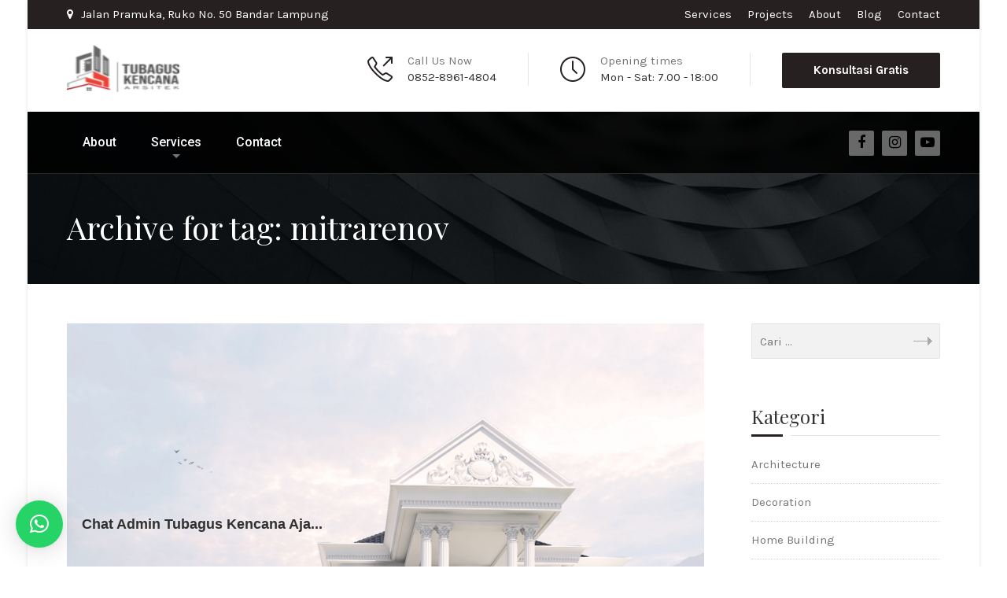

--- FILE ---
content_type: text/html; charset=UTF-8
request_url: https://tubaguskencanaarsitek.co.id/tag/mitrarenov/
body_size: 16610
content:
<!DOCTYPE html>
<html lang="id" class="no-js">
	<head>
		<meta charset="UTF-8" />
		<meta content="width=device-width, initial-scale=1.0, minimum-scale=1.0, maximum-scale=1.0, user-scalable=no" name="viewport">

		
		<link rel="profile" href="https://gmpg.org/xfn/11" />
		<link rel="pingback" href="https://tubaguskencanaarsitek.co.id/xmlrpc.php" />

		<meta name='robots' content='index, follow, max-image-preview:large, max-snippet:-1, max-video-preview:-1' />

	<!-- This site is optimized with the Yoast SEO plugin v26.5 - https://yoast.com/wordpress/plugins/seo/ -->
	<title>mitrarenov Archives - Jasa Arsitek &amp; Kontraktor Tubagus Kencana Arsitek</title>
	<link rel="canonical" href="https://tubaguskencanaarsitek.co.id/tag/mitrarenov/" />
	<meta property="og:locale" content="id_ID" />
	<meta property="og:type" content="article" />
	<meta property="og:title" content="mitrarenov Archives - Jasa Arsitek &amp; Kontraktor Tubagus Kencana Arsitek" />
	<meta property="og:url" content="https://tubaguskencanaarsitek.co.id/tag/mitrarenov/" />
	<meta property="og:site_name" content="Jasa Arsitek &amp; Kontraktor Tubagus Kencana Arsitek" />
	<meta property="og:image" content="https://tubaguskencanaarsitek.co.id/wp-content/uploads/2022/10/logo-tubagus-e1677065477689.png" />
	<meta property="og:image:width" content="90" />
	<meta property="og:image:height" content="61" />
	<meta property="og:image:type" content="image/png" />
	<meta name="twitter:card" content="summary_large_image" />
	<script type="application/ld+json" class="yoast-schema-graph">{"@context":"https://schema.org","@graph":[{"@type":"CollectionPage","@id":"https://tubaguskencanaarsitek.co.id/tag/mitrarenov/","url":"https://tubaguskencanaarsitek.co.id/tag/mitrarenov/","name":"mitrarenov Archives - Jasa Arsitek &amp; Kontraktor Tubagus Kencana Arsitek","isPartOf":{"@id":"https://tubaguskencanaarsitek.co.id/#website"},"primaryImageOfPage":{"@id":"https://tubaguskencanaarsitek.co.id/tag/mitrarenov/#primaryimage"},"image":{"@id":"https://tubaguskencanaarsitek.co.id/tag/mitrarenov/#primaryimage"},"thumbnailUrl":"https://tubaguskencanaarsitek.co.id/wp-content/uploads/2020/04/23.-Inilah-Beberapa-Jasa-Kontraktor-Surabaya-Yang-Wajib-Untuk-Dicoba.jpg","breadcrumb":{"@id":"https://tubaguskencanaarsitek.co.id/tag/mitrarenov/#breadcrumb"},"inLanguage":"id"},{"@type":"ImageObject","inLanguage":"id","@id":"https://tubaguskencanaarsitek.co.id/tag/mitrarenov/#primaryimage","url":"https://tubaguskencanaarsitek.co.id/wp-content/uploads/2020/04/23.-Inilah-Beberapa-Jasa-Kontraktor-Surabaya-Yang-Wajib-Untuk-Dicoba.jpg","contentUrl":"https://tubaguskencanaarsitek.co.id/wp-content/uploads/2020/04/23.-Inilah-Beberapa-Jasa-Kontraktor-Surabaya-Yang-Wajib-Untuk-Dicoba.jpg","width":1800,"height":1485,"caption":"Jasa Kontraktor Surabaya"},{"@type":"BreadcrumbList","@id":"https://tubaguskencanaarsitek.co.id/tag/mitrarenov/#breadcrumb","itemListElement":[{"@type":"ListItem","position":1,"name":"Home","item":"https://tubaguskencanaarsitek.co.id/"},{"@type":"ListItem","position":2,"name":"mitrarenov"}]},{"@type":"WebSite","@id":"https://tubaguskencanaarsitek.co.id/#website","url":"https://tubaguskencanaarsitek.co.id/","name":"Jasa Arsitek &amp; Kontraktor","description":"TubagusKencanaArsitek.co.id","publisher":{"@id":"https://tubaguskencanaarsitek.co.id/#organization"},"potentialAction":[{"@type":"SearchAction","target":{"@type":"EntryPoint","urlTemplate":"https://tubaguskencanaarsitek.co.id/?s={search_term_string}"},"query-input":{"@type":"PropertyValueSpecification","valueRequired":true,"valueName":"search_term_string"}}],"inLanguage":"id"},{"@type":"Organization","@id":"https://tubaguskencanaarsitek.co.id/#organization","name":"Tubagus kencana Arsitek","url":"https://tubaguskencanaarsitek.co.id/","logo":{"@type":"ImageObject","inLanguage":"id","@id":"https://tubaguskencanaarsitek.co.id/#/schema/logo/image/","url":"https://tubaguskencanaarsitek.co.id/wp-content/uploads/2022/10/logo-tubagus-e1677065477689.png","contentUrl":"https://tubaguskencanaarsitek.co.id/wp-content/uploads/2022/10/logo-tubagus-e1677065477689.png","width":90,"height":61,"caption":"Tubagus kencana Arsitek"},"image":{"@id":"https://tubaguskencanaarsitek.co.id/#/schema/logo/image/"},"sameAs":["https://web.facebook.com/TubagusKencanaArsitekUpdate","https://www.youtube.com/@TubagusKencanaArsitek","https://www.tiktok.com/@tubaguskencanaarsitek","https://www.instagram.com/tubaguskencanaarsitek/"]}]}</script>
	<!-- / Yoast SEO plugin. -->


<link rel='dns-prefetch' href='//www.googletagmanager.com' />
<link rel='dns-prefetch' href='//fonts.googleapis.com' />
<link rel='dns-prefetch' href='//pagead2.googlesyndication.com' />
<link rel="alternate" type="application/rss+xml" title="Jasa Arsitek &amp; Kontraktor Tubagus Kencana Arsitek &raquo; Feed" href="https://tubaguskencanaarsitek.co.id/feed/" />
<link rel="alternate" type="application/rss+xml" title="Jasa Arsitek &amp; Kontraktor Tubagus Kencana Arsitek &raquo; Umpan Komentar" href="https://tubaguskencanaarsitek.co.id/comments/feed/" />
<link rel="alternate" type="application/rss+xml" title="Jasa Arsitek &amp; Kontraktor Tubagus Kencana Arsitek &raquo; mitrarenov Umpan Tag" href="https://tubaguskencanaarsitek.co.id/tag/mitrarenov/feed/" />
<style id='wp-img-auto-sizes-contain-inline-css' type='text/css'>
img:is([sizes=auto i],[sizes^="auto," i]){contain-intrinsic-size:3000px 1500px}
/*# sourceURL=wp-img-auto-sizes-contain-inline-css */
</style>
<style id='wp-emoji-styles-inline-css' type='text/css'>

	img.wp-smiley, img.emoji {
		display: inline !important;
		border: none !important;
		box-shadow: none !important;
		height: 1em !important;
		width: 1em !important;
		margin: 0 0.07em !important;
		vertical-align: -0.1em !important;
		background: none !important;
		padding: 0 !important;
	}
/*# sourceURL=wp-emoji-styles-inline-css */
</style>
<link rel='stylesheet' id='wp-block-library-css' href='https://tubaguskencanaarsitek.co.id/wp-includes/css/dist/block-library/style.min.css?ver=6.9' type='text/css' media='all' />
<style id='wp-block-image-inline-css' type='text/css'>
.wp-block-image>a,.wp-block-image>figure>a{display:inline-block}.wp-block-image img{box-sizing:border-box;height:auto;max-width:100%;vertical-align:bottom}@media not (prefers-reduced-motion){.wp-block-image img.hide{visibility:hidden}.wp-block-image img.show{animation:show-content-image .4s}}.wp-block-image[style*=border-radius] img,.wp-block-image[style*=border-radius]>a{border-radius:inherit}.wp-block-image.has-custom-border img{box-sizing:border-box}.wp-block-image.aligncenter{text-align:center}.wp-block-image.alignfull>a,.wp-block-image.alignwide>a{width:100%}.wp-block-image.alignfull img,.wp-block-image.alignwide img{height:auto;width:100%}.wp-block-image .aligncenter,.wp-block-image .alignleft,.wp-block-image .alignright,.wp-block-image.aligncenter,.wp-block-image.alignleft,.wp-block-image.alignright{display:table}.wp-block-image .aligncenter>figcaption,.wp-block-image .alignleft>figcaption,.wp-block-image .alignright>figcaption,.wp-block-image.aligncenter>figcaption,.wp-block-image.alignleft>figcaption,.wp-block-image.alignright>figcaption{caption-side:bottom;display:table-caption}.wp-block-image .alignleft{float:left;margin:.5em 1em .5em 0}.wp-block-image .alignright{float:right;margin:.5em 0 .5em 1em}.wp-block-image .aligncenter{margin-left:auto;margin-right:auto}.wp-block-image :where(figcaption){margin-bottom:1em;margin-top:.5em}.wp-block-image.is-style-circle-mask img{border-radius:9999px}@supports ((-webkit-mask-image:none) or (mask-image:none)) or (-webkit-mask-image:none){.wp-block-image.is-style-circle-mask img{border-radius:0;-webkit-mask-image:url('data:image/svg+xml;utf8,<svg viewBox="0 0 100 100" xmlns="http://www.w3.org/2000/svg"><circle cx="50" cy="50" r="50"/></svg>');mask-image:url('data:image/svg+xml;utf8,<svg viewBox="0 0 100 100" xmlns="http://www.w3.org/2000/svg"><circle cx="50" cy="50" r="50"/></svg>');mask-mode:alpha;-webkit-mask-position:center;mask-position:center;-webkit-mask-repeat:no-repeat;mask-repeat:no-repeat;-webkit-mask-size:contain;mask-size:contain}}:root :where(.wp-block-image.is-style-rounded img,.wp-block-image .is-style-rounded img){border-radius:9999px}.wp-block-image figure{margin:0}.wp-lightbox-container{display:flex;flex-direction:column;position:relative}.wp-lightbox-container img{cursor:zoom-in}.wp-lightbox-container img:hover+button{opacity:1}.wp-lightbox-container button{align-items:center;backdrop-filter:blur(16px) saturate(180%);background-color:#5a5a5a40;border:none;border-radius:4px;cursor:zoom-in;display:flex;height:20px;justify-content:center;opacity:0;padding:0;position:absolute;right:16px;text-align:center;top:16px;width:20px;z-index:100}@media not (prefers-reduced-motion){.wp-lightbox-container button{transition:opacity .2s ease}}.wp-lightbox-container button:focus-visible{outline:3px auto #5a5a5a40;outline:3px auto -webkit-focus-ring-color;outline-offset:3px}.wp-lightbox-container button:hover{cursor:pointer;opacity:1}.wp-lightbox-container button:focus{opacity:1}.wp-lightbox-container button:focus,.wp-lightbox-container button:hover,.wp-lightbox-container button:not(:hover):not(:active):not(.has-background){background-color:#5a5a5a40;border:none}.wp-lightbox-overlay{box-sizing:border-box;cursor:zoom-out;height:100vh;left:0;overflow:hidden;position:fixed;top:0;visibility:hidden;width:100%;z-index:100000}.wp-lightbox-overlay .close-button{align-items:center;cursor:pointer;display:flex;justify-content:center;min-height:40px;min-width:40px;padding:0;position:absolute;right:calc(env(safe-area-inset-right) + 16px);top:calc(env(safe-area-inset-top) + 16px);z-index:5000000}.wp-lightbox-overlay .close-button:focus,.wp-lightbox-overlay .close-button:hover,.wp-lightbox-overlay .close-button:not(:hover):not(:active):not(.has-background){background:none;border:none}.wp-lightbox-overlay .lightbox-image-container{height:var(--wp--lightbox-container-height);left:50%;overflow:hidden;position:absolute;top:50%;transform:translate(-50%,-50%);transform-origin:top left;width:var(--wp--lightbox-container-width);z-index:9999999999}.wp-lightbox-overlay .wp-block-image{align-items:center;box-sizing:border-box;display:flex;height:100%;justify-content:center;margin:0;position:relative;transform-origin:0 0;width:100%;z-index:3000000}.wp-lightbox-overlay .wp-block-image img{height:var(--wp--lightbox-image-height);min-height:var(--wp--lightbox-image-height);min-width:var(--wp--lightbox-image-width);width:var(--wp--lightbox-image-width)}.wp-lightbox-overlay .wp-block-image figcaption{display:none}.wp-lightbox-overlay button{background:none;border:none}.wp-lightbox-overlay .scrim{background-color:#fff;height:100%;opacity:.9;position:absolute;width:100%;z-index:2000000}.wp-lightbox-overlay.active{visibility:visible}@media not (prefers-reduced-motion){.wp-lightbox-overlay.active{animation:turn-on-visibility .25s both}.wp-lightbox-overlay.active img{animation:turn-on-visibility .35s both}.wp-lightbox-overlay.show-closing-animation:not(.active){animation:turn-off-visibility .35s both}.wp-lightbox-overlay.show-closing-animation:not(.active) img{animation:turn-off-visibility .25s both}.wp-lightbox-overlay.zoom.active{animation:none;opacity:1;visibility:visible}.wp-lightbox-overlay.zoom.active .lightbox-image-container{animation:lightbox-zoom-in .4s}.wp-lightbox-overlay.zoom.active .lightbox-image-container img{animation:none}.wp-lightbox-overlay.zoom.active .scrim{animation:turn-on-visibility .4s forwards}.wp-lightbox-overlay.zoom.show-closing-animation:not(.active){animation:none}.wp-lightbox-overlay.zoom.show-closing-animation:not(.active) .lightbox-image-container{animation:lightbox-zoom-out .4s}.wp-lightbox-overlay.zoom.show-closing-animation:not(.active) .lightbox-image-container img{animation:none}.wp-lightbox-overlay.zoom.show-closing-animation:not(.active) .scrim{animation:turn-off-visibility .4s forwards}}@keyframes show-content-image{0%{visibility:hidden}99%{visibility:hidden}to{visibility:visible}}@keyframes turn-on-visibility{0%{opacity:0}to{opacity:1}}@keyframes turn-off-visibility{0%{opacity:1;visibility:visible}99%{opacity:0;visibility:visible}to{opacity:0;visibility:hidden}}@keyframes lightbox-zoom-in{0%{transform:translate(calc((-100vw + var(--wp--lightbox-scrollbar-width))/2 + var(--wp--lightbox-initial-left-position)),calc(-50vh + var(--wp--lightbox-initial-top-position))) scale(var(--wp--lightbox-scale))}to{transform:translate(-50%,-50%) scale(1)}}@keyframes lightbox-zoom-out{0%{transform:translate(-50%,-50%) scale(1);visibility:visible}99%{visibility:visible}to{transform:translate(calc((-100vw + var(--wp--lightbox-scrollbar-width))/2 + var(--wp--lightbox-initial-left-position)),calc(-50vh + var(--wp--lightbox-initial-top-position))) scale(var(--wp--lightbox-scale));visibility:hidden}}
/*# sourceURL=https://tubaguskencanaarsitek.co.id/wp-includes/blocks/image/style.min.css */
</style>
<style id='global-styles-inline-css' type='text/css'>
:root{--wp--preset--aspect-ratio--square: 1;--wp--preset--aspect-ratio--4-3: 4/3;--wp--preset--aspect-ratio--3-4: 3/4;--wp--preset--aspect-ratio--3-2: 3/2;--wp--preset--aspect-ratio--2-3: 2/3;--wp--preset--aspect-ratio--16-9: 16/9;--wp--preset--aspect-ratio--9-16: 9/16;--wp--preset--color--black: #000000;--wp--preset--color--cyan-bluish-gray: #abb8c3;--wp--preset--color--white: #ffffff;--wp--preset--color--pale-pink: #f78da7;--wp--preset--color--vivid-red: #cf2e2e;--wp--preset--color--luminous-vivid-orange: #ff6900;--wp--preset--color--luminous-vivid-amber: #fcb900;--wp--preset--color--light-green-cyan: #7bdcb5;--wp--preset--color--vivid-green-cyan: #00d084;--wp--preset--color--pale-cyan-blue: #8ed1fc;--wp--preset--color--vivid-cyan-blue: #0693e3;--wp--preset--color--vivid-purple: #9b51e0;--wp--preset--gradient--vivid-cyan-blue-to-vivid-purple: linear-gradient(135deg,rgb(6,147,227) 0%,rgb(155,81,224) 100%);--wp--preset--gradient--light-green-cyan-to-vivid-green-cyan: linear-gradient(135deg,rgb(122,220,180) 0%,rgb(0,208,130) 100%);--wp--preset--gradient--luminous-vivid-amber-to-luminous-vivid-orange: linear-gradient(135deg,rgb(252,185,0) 0%,rgb(255,105,0) 100%);--wp--preset--gradient--luminous-vivid-orange-to-vivid-red: linear-gradient(135deg,rgb(255,105,0) 0%,rgb(207,46,46) 100%);--wp--preset--gradient--very-light-gray-to-cyan-bluish-gray: linear-gradient(135deg,rgb(238,238,238) 0%,rgb(169,184,195) 100%);--wp--preset--gradient--cool-to-warm-spectrum: linear-gradient(135deg,rgb(74,234,220) 0%,rgb(151,120,209) 20%,rgb(207,42,186) 40%,rgb(238,44,130) 60%,rgb(251,105,98) 80%,rgb(254,248,76) 100%);--wp--preset--gradient--blush-light-purple: linear-gradient(135deg,rgb(255,206,236) 0%,rgb(152,150,240) 100%);--wp--preset--gradient--blush-bordeaux: linear-gradient(135deg,rgb(254,205,165) 0%,rgb(254,45,45) 50%,rgb(107,0,62) 100%);--wp--preset--gradient--luminous-dusk: linear-gradient(135deg,rgb(255,203,112) 0%,rgb(199,81,192) 50%,rgb(65,88,208) 100%);--wp--preset--gradient--pale-ocean: linear-gradient(135deg,rgb(255,245,203) 0%,rgb(182,227,212) 50%,rgb(51,167,181) 100%);--wp--preset--gradient--electric-grass: linear-gradient(135deg,rgb(202,248,128) 0%,rgb(113,206,126) 100%);--wp--preset--gradient--midnight: linear-gradient(135deg,rgb(2,3,129) 0%,rgb(40,116,252) 100%);--wp--preset--font-size--small: 13px;--wp--preset--font-size--medium: 20px;--wp--preset--font-size--large: 36px;--wp--preset--font-size--x-large: 42px;--wp--preset--spacing--20: 0.44rem;--wp--preset--spacing--30: 0.67rem;--wp--preset--spacing--40: 1rem;--wp--preset--spacing--50: 1.5rem;--wp--preset--spacing--60: 2.25rem;--wp--preset--spacing--70: 3.38rem;--wp--preset--spacing--80: 5.06rem;--wp--preset--shadow--natural: 6px 6px 9px rgba(0, 0, 0, 0.2);--wp--preset--shadow--deep: 12px 12px 50px rgba(0, 0, 0, 0.4);--wp--preset--shadow--sharp: 6px 6px 0px rgba(0, 0, 0, 0.2);--wp--preset--shadow--outlined: 6px 6px 0px -3px rgb(255, 255, 255), 6px 6px rgb(0, 0, 0);--wp--preset--shadow--crisp: 6px 6px 0px rgb(0, 0, 0);}:where(.is-layout-flex){gap: 0.5em;}:where(.is-layout-grid){gap: 0.5em;}body .is-layout-flex{display: flex;}.is-layout-flex{flex-wrap: wrap;align-items: center;}.is-layout-flex > :is(*, div){margin: 0;}body .is-layout-grid{display: grid;}.is-layout-grid > :is(*, div){margin: 0;}:where(.wp-block-columns.is-layout-flex){gap: 2em;}:where(.wp-block-columns.is-layout-grid){gap: 2em;}:where(.wp-block-post-template.is-layout-flex){gap: 1.25em;}:where(.wp-block-post-template.is-layout-grid){gap: 1.25em;}.has-black-color{color: var(--wp--preset--color--black) !important;}.has-cyan-bluish-gray-color{color: var(--wp--preset--color--cyan-bluish-gray) !important;}.has-white-color{color: var(--wp--preset--color--white) !important;}.has-pale-pink-color{color: var(--wp--preset--color--pale-pink) !important;}.has-vivid-red-color{color: var(--wp--preset--color--vivid-red) !important;}.has-luminous-vivid-orange-color{color: var(--wp--preset--color--luminous-vivid-orange) !important;}.has-luminous-vivid-amber-color{color: var(--wp--preset--color--luminous-vivid-amber) !important;}.has-light-green-cyan-color{color: var(--wp--preset--color--light-green-cyan) !important;}.has-vivid-green-cyan-color{color: var(--wp--preset--color--vivid-green-cyan) !important;}.has-pale-cyan-blue-color{color: var(--wp--preset--color--pale-cyan-blue) !important;}.has-vivid-cyan-blue-color{color: var(--wp--preset--color--vivid-cyan-blue) !important;}.has-vivid-purple-color{color: var(--wp--preset--color--vivid-purple) !important;}.has-black-background-color{background-color: var(--wp--preset--color--black) !important;}.has-cyan-bluish-gray-background-color{background-color: var(--wp--preset--color--cyan-bluish-gray) !important;}.has-white-background-color{background-color: var(--wp--preset--color--white) !important;}.has-pale-pink-background-color{background-color: var(--wp--preset--color--pale-pink) !important;}.has-vivid-red-background-color{background-color: var(--wp--preset--color--vivid-red) !important;}.has-luminous-vivid-orange-background-color{background-color: var(--wp--preset--color--luminous-vivid-orange) !important;}.has-luminous-vivid-amber-background-color{background-color: var(--wp--preset--color--luminous-vivid-amber) !important;}.has-light-green-cyan-background-color{background-color: var(--wp--preset--color--light-green-cyan) !important;}.has-vivid-green-cyan-background-color{background-color: var(--wp--preset--color--vivid-green-cyan) !important;}.has-pale-cyan-blue-background-color{background-color: var(--wp--preset--color--pale-cyan-blue) !important;}.has-vivid-cyan-blue-background-color{background-color: var(--wp--preset--color--vivid-cyan-blue) !important;}.has-vivid-purple-background-color{background-color: var(--wp--preset--color--vivid-purple) !important;}.has-black-border-color{border-color: var(--wp--preset--color--black) !important;}.has-cyan-bluish-gray-border-color{border-color: var(--wp--preset--color--cyan-bluish-gray) !important;}.has-white-border-color{border-color: var(--wp--preset--color--white) !important;}.has-pale-pink-border-color{border-color: var(--wp--preset--color--pale-pink) !important;}.has-vivid-red-border-color{border-color: var(--wp--preset--color--vivid-red) !important;}.has-luminous-vivid-orange-border-color{border-color: var(--wp--preset--color--luminous-vivid-orange) !important;}.has-luminous-vivid-amber-border-color{border-color: var(--wp--preset--color--luminous-vivid-amber) !important;}.has-light-green-cyan-border-color{border-color: var(--wp--preset--color--light-green-cyan) !important;}.has-vivid-green-cyan-border-color{border-color: var(--wp--preset--color--vivid-green-cyan) !important;}.has-pale-cyan-blue-border-color{border-color: var(--wp--preset--color--pale-cyan-blue) !important;}.has-vivid-cyan-blue-border-color{border-color: var(--wp--preset--color--vivid-cyan-blue) !important;}.has-vivid-purple-border-color{border-color: var(--wp--preset--color--vivid-purple) !important;}.has-vivid-cyan-blue-to-vivid-purple-gradient-background{background: var(--wp--preset--gradient--vivid-cyan-blue-to-vivid-purple) !important;}.has-light-green-cyan-to-vivid-green-cyan-gradient-background{background: var(--wp--preset--gradient--light-green-cyan-to-vivid-green-cyan) !important;}.has-luminous-vivid-amber-to-luminous-vivid-orange-gradient-background{background: var(--wp--preset--gradient--luminous-vivid-amber-to-luminous-vivid-orange) !important;}.has-luminous-vivid-orange-to-vivid-red-gradient-background{background: var(--wp--preset--gradient--luminous-vivid-orange-to-vivid-red) !important;}.has-very-light-gray-to-cyan-bluish-gray-gradient-background{background: var(--wp--preset--gradient--very-light-gray-to-cyan-bluish-gray) !important;}.has-cool-to-warm-spectrum-gradient-background{background: var(--wp--preset--gradient--cool-to-warm-spectrum) !important;}.has-blush-light-purple-gradient-background{background: var(--wp--preset--gradient--blush-light-purple) !important;}.has-blush-bordeaux-gradient-background{background: var(--wp--preset--gradient--blush-bordeaux) !important;}.has-luminous-dusk-gradient-background{background: var(--wp--preset--gradient--luminous-dusk) !important;}.has-pale-ocean-gradient-background{background: var(--wp--preset--gradient--pale-ocean) !important;}.has-electric-grass-gradient-background{background: var(--wp--preset--gradient--electric-grass) !important;}.has-midnight-gradient-background{background: var(--wp--preset--gradient--midnight) !important;}.has-small-font-size{font-size: var(--wp--preset--font-size--small) !important;}.has-medium-font-size{font-size: var(--wp--preset--font-size--medium) !important;}.has-large-font-size{font-size: var(--wp--preset--font-size--large) !important;}.has-x-large-font-size{font-size: var(--wp--preset--font-size--x-large) !important;}
/*# sourceURL=global-styles-inline-css */
</style>

<style id='classic-theme-styles-inline-css' type='text/css'>
/*! This file is auto-generated */
.wp-block-button__link{color:#fff;background-color:#32373c;border-radius:9999px;box-shadow:none;text-decoration:none;padding:calc(.667em + 2px) calc(1.333em + 2px);font-size:1.125em}.wp-block-file__button{background:#32373c;color:#fff;text-decoration:none}
/*# sourceURL=/wp-includes/css/classic-themes.min.css */
</style>
<link rel='stylesheet' id='theme-components-css' href='https://tubaguskencanaarsitek.co.id/wp-content/themes/hnk/assets/css/components.css?ver=6.9' type='text/css' media='all' />
<link rel='stylesheet' id='theme-css' href='https://tubaguskencanaarsitek.co.id/wp-content/themes/hnk/assets/css/style.css?ver=6.9' type='text/css' media='all' />
<style id='theme-inline-css' type='text/css'>
body {  color: #777;  font-size: 15px;  font-family: Karla;  font-weight: 400;  font-style: normal; } h1, h2, h3, h4, h5, h6 {  font-family: Playfair Display;  font-weight: 400;  font-style: normal; } h1 {  font-size: 48px; } h2 {  font-size: 36px; } h3 {  font-size: 30px; } h4 {  font-size: 24px; } h5 {  font-size: 18px; } h6 {  font-size: 14px; } #site-header #site-navigator .menu > li a {  color: #fff;  font-size: 16px;  font-family: Roboto;  font-weight: 500;  font-style: normal; } #masthead .brand {  margin-top: 20px;  margin-bottom: 20px; } #masthead .brand .logo img {  width: 143px;  height: 60px; } #headerbar {  background-color: ;  color: ; } body.layout-boxed {  background-color: #fff; } #site-content #page-header {  background-color: #ccc;  background-image: url(https://tubaguskencanaarsitek.co.id/wp-content/uploads/2015/12/page_title.jpg);  background-position: center center;  background-repeat: no-repeat;  background-size: cover; } #site-content #page-header .title,      #site-content #page-header .subtitle {  color: #fff; } #site-content #page-callout {  background-color: ; } #site-content #page-callout .callout-content {  color: ; } #site-footer {  background-color: #2a2a2a;  background-image: url(https://tubaguskencanaarsitek.co.id/wp-content/uploads/2015/12/bg-noise.png);  background-position: top left;  background-repeat: repeat;  background-attachment: scroll;  color: #777; } .wrapper,.page-fullwidth #page-body .wrapper .content-wrap .content .vc_row_wrap,.page-fullwidth #page-body #respond,.page-fullwidth #page-body .nocomments {  width: 1110px; } body.layout-boxed #site-wrapper,body.layout-boxed #site-wrapper #masthead-sticky,body.layout-boxed #site-wrapper #masthead.header-v7 {  width: 1210px; } .side-menu.layout-boxed #site-wrapper {  width: 1360px; }a,
.scheme,
.info-icon i,
.menu > li.home > a::before,
#site-header #masthead #site-navigator .menu.menu-extra > li > a,
.projects.projects-grid .projects-items .hentry .project-wrap .project-info .project-title a:hover,
.projects.projects-grid-alt .projects-items .hentry .project-wrap .project-info .project-title a:hover,
.projects.projects-masonry .projects-items .hentry .project-wrap .project-info .project-title a:hover,
.blog .hentry .entry-header .entry-title a:hover, 
.single .hentry .entry-header .entry-title a:hover,
.blog .hentry .entry-content .entry-meta a:hover, 
.single .hentry .entry-content .entry-meta a:hover,
.blog .hentry .entry-content .readmore a:hover,
#site-header #masthead #site-navigator .menu li:hover a,
#site-header #masthead #site-navigator .menu li.current-menu-item a,
#site-wrapper .blog-shortcode.blog-grid .hentry .entry-header .entry-title a:hover,
#site-wrapper .imagebox .box-image:hover .box-header .box-title a,
#site-wrapper .iconbox .box-header .box-icon i,
#site-wrapper .counter .counter-image i,
#site-wrapper .posts-carousel .hentry .entry-header .entry-title a:hover,
#site-wrapper .vc_toggle .vc_toggle_title h4::after,
#site-wrapper .member .member-info .social-links,
#site-wrapper .iconlist li i,
#site-wrapper .pricing-table .price-column .column-container .price .price,
#site-content #page-breadcrumbs .breadcrumbs a:hover {
	color: #262020;
}
textarea:focus, 
input[type="text"]:focus, 
input[type="password"]:focus, 
input[type="datetime"]:focus, 
input[type="datetime-local"]:focus, 
input[type="date"]:focus, 
input[type="month"]:focus, 
input[type="time"]:focus, 
input[type="week"]:focus, 
input[type="number"]:focus, 
input[type="email"]:focus, 
input[type="url"]:focus, 
input[type="search"]:focus, 
input[type="tel"]:focus, 
input[type="color"]:focus,
input.input-text:focus,
select:focus {
	border-color: #262020;
}
input[type="submit"], 
button[type="submit"],
.button,
.goto-top a,
.widget .widget-title::after,
#site-header #masthead #site-navigator .social-links a:hover,
.projects.projects-grid .projects-items .hentry .project-wrap .project-thumbnail .project-buttons a:hover,
.projects.projects-grid-alt .projects-items .hentry .project-wrap .project-thumbnail .project-buttons a:hover,
.projects.projects-masonry .projects-items .hentry .project-wrap .project-thumbnail .project-buttons a:hover,
#site-footer .social-links a:hover,
.projects-related .projects-related-title::after,
h1.divider::after, h2.divider::after, h3.divider::after, h4.divider::after, h5.divider::after, h6.divider::after,
#site-wrapper .vc_progress_bar .vc_label .vc_label_units,
.woocommerce .onsale, .woocommerce-page .onsale,
.woocommerce .product .related h2::after, .woocommerce-page .product .related h2::after, 
.woocommerce .product .upsells h2::after, .woocommerce-page .product .upsells h2::after,
.widget.widget_product_categories ul a:hover,
#site-header #masthead #site-navigator .menu.menu-extra .shopping-cart a .shopping-cart-items-count,
.woocommerce .cart-collaterals h2::after, .woocommerce-page .cart-collaterals h2::after,
.woocommerce .login h1::after, .woocommerce-page .login h1::after, 
.woocommerce .checkout_coupon h1::after, 
.woocommerce-page .checkout_coupon h1::after, 
.woocommerce .checkout h1::after, 
.woocommerce-page .checkout h1::after, 
.woocommerce .login h2::after, 
.woocommerce-page .login h2::after, 
.woocommerce .checkout_coupon h2::after, 
.woocommerce-page .checkout_coupon h2::after, 
.woocommerce .checkout h2::after, 
.woocommerce-page .checkout h2::after, 
.woocommerce .login h3::after, 
.woocommerce-page .login h3::after, 
.woocommerce .checkout_coupon h3::after, 
.woocommerce-page .checkout_coupon h3::after, 
.woocommerce .checkout h3::after, 
.woocommerce-page .checkout h3::after,
#site-wrapper .flexslider .flex-direction-nav li a:hover,
.box .box-title::after,
#comments .comments-title::after, #comments #reply-title::after,
.content-inner > .woocommerce .myaccount_user + h2::after,
.content-inner > .woocommerce .address h3::after,
.woocommerce-edit-account .woocommerce h3::after, .woocommerce-edit-address .woocommerce h3::after,
.woocommerce .star-rating span, .woocommerce-page .star-rating span,
#site-wrapper .iconbox.color,
#site-wrapper .owl-controls .owl-buttons > div,
.search #main-content .content-inner .search-results article .counter,
.navigation.loadmore a,
#site-header #masthead #site-navigator-mobile.navigator-mobile,
#site-wrapper .owl-controls .owl-pagination .owl-page.active span,
#site-wrapper .member .member-info .social-links,
#site-wrapper .member:after,
.sidebar .widget.widget_nav_menu .menu li .sub-menu li a:hover,
#site-header #masthead #site-navigator .menu li a .badge,
.error404 #main-content .content-inner .heading-404,
#site-wrapper .imagebox .box-content .box-button a,
#site-header #headerbar,
#site-wrapper .pricing-table .price-column.highlight .column-container .plan,
#site-wrapper .pricing-table .price-column.highlight .column-container .price,
.vc_row.bg-scheme,
#site-wrapper .vc_tta-tabs .vc_tta-tabs-container .vc_tta-tabs-list li.vc_active a,
.widget.widget_product_categories ul li.current-cat > a,
.sidebar .widget.widget_nav_menu .menu li.current_page_item > a,
.sidebar .widget.widget_nav_menu .menu li > a:hover,
#site-wrapper .wpb_single_image .vc_figure-caption {
	background-color: #262020;
}
a.link,
.projects .projects-filter ul li.active a,
.projects.projects-grid .projects-items .hentry .project-wrap .project-thumbnail .project-buttons a:hover,
.projects.projects-grid-alt .projects-items .hentry .project-wrap .project-thumbnail .project-buttons a:hover,
.projects.projects-masonry .projects-items .hentry .project-wrap .project-thumbnail .project-buttons a:hover,
.woocommerce .onsale::after, .woocommerce-page .onsale::after,
.woocommerce .product .woocommerce-tabs .tabs li.active a, .woocommerce-page .product .woocommerce-tabs .tabs li.active a,
#site-wrapper .vc_tta-accordion .vc_tta-panel-heading .vc_tta-panel-title a i.vc_tta-controls-icon-plus::before,
#site-wrapper .vc_tta-accordion .vc_tta-panel-heading .vc_tta-panel-title a i.vc_tta-controls-icon-plus::after,
#site-wrapper .vc_tta-accordion .vc_tta-panel-heading .vc_tta-panel-title a i,
#site-wrapper .member .member-info .social-links::after,
#site-wrapper .pricing-table .price-column.highlight .column-container {
	border-color: #262020;
}
#site-wrapper .vc_tta-tabs .vc_tta-tabs-container .vc_tta-tabs-list li::after {
	border-top-color: #262020;
}
#site-wrapper .wpb_single_image .vc_figure-caption::after {
	border-bottom-color: #262020;
}
/*# sourceURL=theme-inline-css */
</style>
<link rel='stylesheet' id='theme-fonts-css' href='https://fonts.googleapis.com/css?family=Karla%3Aregular%2Citalic%2C700%2C700italic%7CPlayfair+Display%3Aregular%2Citalic%2C700%2C700italic%2C900%2C900italic%7CRoboto%3A100%2C100italic%2C300%2C300italic%2Cregular%2Citalic%2C500%2C500italic%2C700%2C700italic%2C900%2C900italic&#038;subset=latin&#038;ver=6.9' type='text/css' media='all' />
<script type="text/javascript" src="https://tubaguskencanaarsitek.co.id/wp-includes/js/jquery/jquery.min.js?ver=3.7.1" id="jquery-core-js"></script>
<script type="text/javascript" src="https://tubaguskencanaarsitek.co.id/wp-includes/js/jquery/jquery-migrate.min.js?ver=3.4.1" id="jquery-migrate-js"></script>

<!-- Potongan tag Google (gtag.js) ditambahkan oleh Site Kit -->
<!-- Snippet Google Analytics telah ditambahkan oleh Site Kit -->
<script type="text/javascript" src="https://www.googletagmanager.com/gtag/js?id=GT-KDD6QJK" id="google_gtagjs-js" async></script>
<script type="text/javascript" id="google_gtagjs-js-after">
/* <![CDATA[ */
window.dataLayer = window.dataLayer || [];function gtag(){dataLayer.push(arguments);}
gtag("set","linker",{"domains":["tubaguskencanaarsitek.co.id"]});
gtag("js", new Date());
gtag("set", "developer_id.dZTNiMT", true);
gtag("config", "GT-KDD6QJK");
//# sourceURL=google_gtagjs-js-after
/* ]]> */
</script>
<script></script><link rel="https://api.w.org/" href="https://tubaguskencanaarsitek.co.id/wp-json/" /><link rel="alternate" title="JSON" type="application/json" href="https://tubaguskencanaarsitek.co.id/wp-json/wp/v2/tags/644" /><link rel="EditURI" type="application/rsd+xml" title="RSD" href="https://tubaguskencanaarsitek.co.id/xmlrpc.php?rsd" />
<meta name="generator" content="WordPress 6.9" />
<meta name="generator" content="Site Kit by Google 1.167.0" />
<!-- Meta tag Google AdSense ditambahkan oleh Site Kit -->
<meta name="google-adsense-platform-account" content="ca-host-pub-2644536267352236">
<meta name="google-adsense-platform-domain" content="sitekit.withgoogle.com">
<!-- Akhir tag meta Google AdSense yang ditambahkan oleh Site Kit -->
<meta name="generator" content="Powered by WPBakery Page Builder - drag and drop page builder for WordPress."/>

<!-- Snippet Google AdSense telah ditambahkan oleh Site Kit -->
<script type="text/javascript" async="async" src="https://pagead2.googlesyndication.com/pagead/js/adsbygoogle.js?client=ca-pub-7517533761358079&amp;host=ca-host-pub-2644536267352236" crossorigin="anonymous"></script>

<!-- Snippet Google AdSense penutup telah ditambahkan oleh Site Kit -->
<link rel="icon" href="https://tubaguskencanaarsitek.co.id/wp-content/uploads/2022/12/cropped-tubagus-arsitek-tower-32x32.png" sizes="32x32" />
<link rel="icon" href="https://tubaguskencanaarsitek.co.id/wp-content/uploads/2022/12/cropped-tubagus-arsitek-tower-192x192.png" sizes="192x192" />
<link rel="apple-touch-icon" href="https://tubaguskencanaarsitek.co.id/wp-content/uploads/2022/12/cropped-tubagus-arsitek-tower-180x180.png" />
<meta name="msapplication-TileImage" content="https://tubaguskencanaarsitek.co.id/wp-content/uploads/2022/12/cropped-tubagus-arsitek-tower-270x270.png" />
<noscript><style> .wpb_animate_when_almost_visible { opacity: 1; }</style></noscript>	<link rel='stylesheet' id='qlwapp-frontend-css' href='https://tubaguskencanaarsitek.co.id/wp-content/plugins/wp-whatsapp-chat/build/frontend/css/style.css?ver=8.1.2' type='text/css' media='all' />
</head>
	<body class="archive tag tag-mitrarenov tag-644 wp-theme-hnk page-loading layout-boxed sidebar-right has-topbar blog blog- blog-has-postmeta header-v1 wpb-js-composer js-comp-ver-7.5 vc_responsive" itemscope="itemscope" itemtype="http://schema.org/WebPage">
						
				
		
		<div id="site-wrapper">
			
			
			<div id="site-header">
				<div id="headerbar">
	<div class="wrapper">
		<div class="custom-info">
			<i class="fa fa-map-marker"></i>Jalan Pramuka, Ruko No. 50 Bandar Lampung		</div>
		<!-- /.custom-info -->

		
		
			<nav class="top-navigator" itemscope="itemscope" itemtype="http://schema.org/SiteNavigationElement">
				
				<ul id="menu-one-page" class="menu"><li id="menu-item-475" class="menu-item menu-item-type-custom menu-item-object-custom menu-item-475"><a href="#services">Services</a></li>
<li id="menu-item-476" class="menu-item menu-item-type-custom menu-item-object-custom menu-item-476"><a href="#projects">Projects</a></li>
<li id="menu-item-478" class="menu-item menu-item-type-custom menu-item-object-custom menu-item-478"><a href="#about">About</a></li>
<li id="menu-item-479" class="menu-item menu-item-type-custom menu-item-object-custom menu-item-479"><a href="#blog">Blog</a></li>
<li id="menu-item-477" class="menu-item menu-item-type-custom menu-item-object-custom menu-item-477"><a href="#quote">Contact</a></li>
</ul>
			</nav>
			<!-- /.top-navigator -->

			</div>
	<!-- /.wrapper -->
</div>
<!-- /#headerbar -->
				<div id="masthead">
	<div id="site-brand">
		<div class="wrapper">
			<div id="site-logo" class="brand has-logo"><h1 class="logo" itemprop="headline"><a href="https://tubaguskencanaarsitek.co.id"><img class="logo-standard" src="https://tubaguskencanaarsitek.co.id/wp-content/uploads/2022/10/logo-tubagus-e1677065477689.png"  alt="Jasa Arsitek &amp; Kontraktor Tubagus Kencana Arsitek"></a></h1></div>			<div class="header-widgets">
			<div id="text-3" class="widget widget_text">			<div class="textwidget"><div class="info-icon">
<i class="icon-call-out icons"></i>
<div class="content">Call Us Now
<br>
<span>0852-8961-4804</span></div>
</div></div>
		</div><div id="text-4" class="widget widget_text">			<div class="textwidget"><div class="info-icon">
<i class="icon-clock icons"></i>
<div class="content">Opening times
<br>
<span>Mon - Sat: 7.00 - 18:00</span></div>
</div></div>
		</div><div id="text-5" class="widget widget_text">			<div class="textwidget"><a href="https://api.whatsapp.com/send/?phone=6285289614804&text=Hi+Jasa+Arsitek..+Saya+Ingin+Konsutasi+Pembangunan+dan+desain+properti+saya&type=phone_number&app_absent=0" class="button content-reveal">Konsultasi Gratis</a></div>
		</div>	</div>
		</div>
	</div>
	<nav id="site-navigator" class="navigator" itemscope="itemscope" itemtype="http://schema.org/SiteNavigationElement">
		<div class="wrapper">
			
			<ul id="menu-top-menu" class="menu"><li id="menu-item-451" class="menu-item menu-item-type-post_type menu-item-object-page menu-item-451"><a href="https://tubaguskencanaarsitek.co.id/about/">About</a></li>
<li id="menu-item-453" class="menu-item menu-item-type-post_type menu-item-object-page menu-item-has-children menu-item-453"><a href="https://tubaguskencanaarsitek.co.id/services/">Services</a>
<ul class="sub-menu">
	<li id="menu-item-454" class="menu-item menu-item-type-post_type menu-item-object-page menu-item-454"><a href="https://tubaguskencanaarsitek.co.id/services/architectural-planning/">Architectural Planning</a></li>
	<li id="menu-item-455" class="menu-item menu-item-type-post_type menu-item-object-page menu-item-455"><a href="https://tubaguskencanaarsitek.co.id/services/decoration-furniture/">Decoration &#038; Furniture</a></li>
	<li id="menu-item-456" class="menu-item menu-item-type-post_type menu-item-object-page menu-item-456"><a href="https://tubaguskencanaarsitek.co.id/services/interior-design/">Interior Design</a></li>
	<li id="menu-item-457" class="menu-item menu-item-type-post_type menu-item-object-page menu-item-457"><a href="https://tubaguskencanaarsitek.co.id/services/landscape-design/">Landscape Design</a></li>
	<li id="menu-item-458" class="menu-item menu-item-type-post_type menu-item-object-page menu-item-458"><a href="https://tubaguskencanaarsitek.co.id/services/sustainable-design/">Sustainable Design</a></li>
	<li id="menu-item-459" class="menu-item menu-item-type-post_type menu-item-object-page menu-item-459"><a href="https://tubaguskencanaarsitek.co.id/services/urban-design/">Urban Design</a></li>
</ul>
</li>
<li id="menu-item-452" class="menu-item menu-item-type-post_type menu-item-object-page menu-item-452"><a href="https://tubaguskencanaarsitek.co.id/contact/">Contact</a></li>
</ul><ul class="menu menu-extra">
	
	</ul>
			
			<div class="social-links">
									<a href="https://www.facebook.com/jasaarsiteklampung/" target="_blank">
						<i class="fa fa-facebook"></i>
					</a>
									<a href="https://www.instagram.com/tubaguskencanaarsitek/" target="_blank">
						<i class="fa fa-instagram"></i>
					</a>
									<a href="https://www.youtube.com/channel/UCSLcSL9lqDnZT6QgxdYhbgA" target="_blank">
						<i class="fa fa-youtube-play"></i>
					</a>
							</div>
			<!-- /.social-links -->
		</div>
	</nav>

	<nav id="site-navigator-mobile" class="navigator-mobile" itemscope="itemscope" itemtype="http://schema.org/SiteNavigationElement">

	<a href="#" class="navigator-toggle">
		<i class="fa fa-bars"></i>
	</a>
	<!-- /.navigator-toggle -->
	
	<ul id="menu-top-menu-1" class="menu"><li class="menu-item menu-item-type-post_type menu-item-object-page menu-item-451"><a href="https://tubaguskencanaarsitek.co.id/about/">About</a></li>
<li class="menu-item menu-item-type-post_type menu-item-object-page menu-item-has-children menu-item-453"><a href="https://tubaguskencanaarsitek.co.id/services/">Services</a>
<ul class="sub-menu">
	<li class="menu-item menu-item-type-post_type menu-item-object-page menu-item-454"><a href="https://tubaguskencanaarsitek.co.id/services/architectural-planning/">Architectural Planning</a></li>
	<li class="menu-item menu-item-type-post_type menu-item-object-page menu-item-455"><a href="https://tubaguskencanaarsitek.co.id/services/decoration-furniture/">Decoration &#038; Furniture</a></li>
	<li class="menu-item menu-item-type-post_type menu-item-object-page menu-item-456"><a href="https://tubaguskencanaarsitek.co.id/services/interior-design/">Interior Design</a></li>
	<li class="menu-item menu-item-type-post_type menu-item-object-page menu-item-457"><a href="https://tubaguskencanaarsitek.co.id/services/landscape-design/">Landscape Design</a></li>
	<li class="menu-item menu-item-type-post_type menu-item-object-page menu-item-458"><a href="https://tubaguskencanaarsitek.co.id/services/sustainable-design/">Sustainable Design</a></li>
	<li class="menu-item menu-item-type-post_type menu-item-object-page menu-item-459"><a href="https://tubaguskencanaarsitek.co.id/services/urban-design/">Urban Design</a></li>
</ul>
</li>
<li class="menu-item menu-item-type-post_type menu-item-object-page menu-item-452"><a href="https://tubaguskencanaarsitek.co.id/contact/">Contact</a></li>
</ul>
</nav>
</div>
			</div>
			<!-- /#site-header -->

									
			<div id="site-content">
				<div id="page-header"
			data-stellar-background-ratio="0.2"
		>
	<div class="wrapper">
		
<div class="page-title">
	<h2 class="title">Archive for tag: mitrarenov</h2>

	</div>
			</div>
	<!-- /.wrapper -->
</div>
<!-- /#page-header -->
			
				
				
				<div id="page-body">
					<div class="wrapper">
						
						<div class="content-wrap">
													
							<main id="main-content" class="content" role="main" itemprop="mainContentOfPage">
								<div class="main-content-wrap">
										<div class="content-inner">
					<article class="post-748 post type-post status-publish format-standard has-post-thumbnail hentry category-architecture category-decoration category-home-building category-interior tag-biaya-bangun-rumah-di-madiun tag-cv-tiga-menara-emas tag-database-kontraktor tag-diro-karya-construction tag-general-contractor-surabaya tag-harga-borongan-bangunan-di-gresik tag-jasa-arsitek-ambon tag-jasa-arsitek-banda-aceh tag-jasa-arsitek-banda-lampung tag-jasa-arsitek-bandung tag-jasa-arsitek-banjarmasin tag-jasa-arsitek-bengkulu tag-jasa-arsitek-denpasar tag-jasa-arsitek-gorontalo tag-jasa-arsitek-jakarta tag-jasa-arsitek-jambi tag-jasa-arsitek-jayapura tag-jasa-arsitek-kendari tag-jasa-arsitek-kupang tag-jasa-arsitek-makassar tag-jasa-arsitek-mamuju tag-jasa-arsitek-manado tag-jasa-arsitek-manokwari tag-jasa-arsitek-mataram tag-jasa-arsitek-medan tag-jasa-arsitek-padang tag-jasa-arsitek-palangkaraya tag-jasa-arsitek-palembang tag-jasa-arsitek-palu tag-jasa-arsitek-pangkalpinang tag-jasa-arsitek-pekanbaru tag-jasa-arsitek-pontianak tag-jasa-arsitek-samarinda tag-jasa-arsitek-semarang tag-jasa-arsitek-serang tag-jasa-arsitek-sofifi tag-jasa-arsitek-surabaya tag-jasa-arsitek-tanjung-pinang tag-jasa-arsitek-tanjungselor tag-jasa-arsitek-yogyakarta tag-jasa-bangun-rumah tag-jasa-bangun-rumah-sidoarjo tag-jasa-kontraktor-surabaya-kota-sby-jawa-timur tag-jasa-renovasi-rumah tag-jasa-renovasi-rumah-surabaya tag-jasa-renovasi-surabaya tag-kontraktor-bangunan-sidoarjo tag-kontraktor-di-rungkut-surabaya tag-kontraktor-listrik-surabaya tag-kontraktor-malang tag-kontraktor-rumah-mewah-di-surabaya tag-kontraktor-sidoarjo tag-kontraktor-surabaya-surabaya-city-east-java tag-kontraktor-umum tag-mitrarenov tag-nama-kontraktor-di-surabaya tag-perusahaan-konstruksi-oil-dan-gas-di-surabaya tag-perusahaan-kontraktor tag-pt-bipn tag-pt-karyatim-surabaya tag-pt-saka-kontraktor tag-pt-silverindo-global-karya tag-renovasi-rumah-surabaya tag-saga-contractor tag-saga-kontraktor tag-sbpi-kontraktor">
	<div class="entry-wrapper">
		
<div class="entry-cover">
			<a href="https://tubaguskencanaarsitek.co.id/jasa-kontraktor-surabaya/">
			<img width="1800" height="1485" src="https://tubaguskencanaarsitek.co.id/wp-content/uploads/2020/04/23.-Inilah-Beberapa-Jasa-Kontraktor-Surabaya-Yang-Wajib-Untuk-Dicoba.jpg" class="attachment-full size-full wp-post-image" alt="Jasa Kontraktor Surabaya" decoding="async" fetchpriority="high" srcset="https://tubaguskencanaarsitek.co.id/wp-content/uploads/2020/04/23.-Inilah-Beberapa-Jasa-Kontraktor-Surabaya-Yang-Wajib-Untuk-Dicoba.jpg 1800w, https://tubaguskencanaarsitek.co.id/wp-content/uploads/2020/04/23.-Inilah-Beberapa-Jasa-Kontraktor-Surabaya-Yang-Wajib-Untuk-Dicoba-300x248.jpg 300w, https://tubaguskencanaarsitek.co.id/wp-content/uploads/2020/04/23.-Inilah-Beberapa-Jasa-Kontraktor-Surabaya-Yang-Wajib-Untuk-Dicoba-768x634.jpg 768w, https://tubaguskencanaarsitek.co.id/wp-content/uploads/2020/04/23.-Inilah-Beberapa-Jasa-Kontraktor-Surabaya-Yang-Wajib-Untuk-Dicoba-1024x845.jpg 1024w, https://tubaguskencanaarsitek.co.id/wp-content/uploads/2020/04/23.-Inilah-Beberapa-Jasa-Kontraktor-Surabaya-Yang-Wajib-Untuk-Dicoba-555x458.jpg 555w, https://tubaguskencanaarsitek.co.id/wp-content/uploads/2020/04/23.-Inilah-Beberapa-Jasa-Kontraktor-Surabaya-Yang-Wajib-Untuk-Dicoba-1110x916.jpg 1110w, https://tubaguskencanaarsitek.co.id/wp-content/uploads/2020/04/23.-Inilah-Beberapa-Jasa-Kontraktor-Surabaya-Yang-Wajib-Untuk-Dicoba-600x495.jpg 600w, https://tubaguskencanaarsitek.co.id/wp-content/uploads/2020/04/23.-Inilah-Beberapa-Jasa-Kontraktor-Surabaya-Yang-Wajib-Untuk-Dicoba-1200x990.jpg 1200w" sizes="(max-width: 1800px) 100vw, 1800px" />		</a>
	</div>
		
		
			<header class="entry-header">
				<time class="entry-time" itemprop="datePublished" datetime="2023-08-21 20:57:43">
					Agustus 21, 2023				</time>
				<h2 class="entry-title" itemprop="headline"><a href="https://tubaguskencanaarsitek.co.id/jasa-kontraktor-surabaya/" itemprop="url">Jasa Kontraktor Surabaya</a></h2>			</header>

		
		<div class="entry-content" itemprop="text">
			
			Inilah Beberapa Jasa Kontraktor Surabaya yang Wajib Untuk Dicoba



Kata kontraktor tentu saja sudah tidak asing lagi ditelinga Anda para pekerja proyek bukan? Ya, kontraktor ini merupakan suatu badan usaha yang disewa atau dikontrak untuk menjalankan suatu proyek pekerjaan. Para kontraktor ini bekerja berdasarkan kontrak yang diperoleh dari pemilik proyek atau owner suatu instansi.
Setiap daerah ...<div class="readmore"><a href="https://tubaguskencanaarsitek.co.id/jasa-kontraktor-surabaya/" class="more-link">Continue Read</a></div>
					
			<div class="entry-meta">
				<span>By</span>
				<span class="entry-author" itemprop="author" itemscope="itemscope" itemtype="http://schema.org/Person">
					<a href="https://tubaguskencanaarsitek.co.id/author/admin/" class="entry-author-link" itemprop="url" rel="author">
						<span class="entry-author-name" itemprop="name">admin</span>
					</a>
				</span>
				<span>in</span>
				<span class="entry-categories">
					<a href="https://tubaguskencanaarsitek.co.id/category/architecture/" rel="category tag">Architecture</a>, <a href="https://tubaguskencanaarsitek.co.id/category/decoration/" rel="category tag">Decoration</a>, <a href="https://tubaguskencanaarsitek.co.id/category/home-building/" rel="category tag">Home Building</a>, <a href="https://tubaguskencanaarsitek.co.id/category/interior/" rel="category tag">Interior</a>				</span>

								
							</div>

				</div>
		<!-- /entry-content -->

			</div>
	<!-- /.entry-wrapper -->
</article>
<!-- /#post-748 -->
			</div>
									</div>
							</main>
							<!-- /#main-content -->
						
														<div class="sidebars">
	<div class="sidebars-wrap">
		<aside class="sidebar">
			<div id="search-2" class="widget widget_search"><form role="search" method="get" class="search-form" action="https://tubaguskencanaarsitek.co.id/">
				<label>
					<span class="screen-reader-text">Cari untuk:</span>
					<input type="search" class="search-field" placeholder="Cari &hellip;" value="" name="s" />
				</label>
				<input type="submit" class="search-submit" value="Cari" />
			</form></div><div id="categories-2" class="widget widget_categories"><h3 class="widget-title">Kategori</h3>
			<ul>
					<li class="cat-item cat-item-20"><a href="https://tubaguskencanaarsitek.co.id/category/architecture/">Architecture</a>
</li>
	<li class="cat-item cat-item-19"><a href="https://tubaguskencanaarsitek.co.id/category/decoration/">Decoration</a>
</li>
	<li class="cat-item cat-item-24"><a href="https://tubaguskencanaarsitek.co.id/category/home-building/">Home Building</a>
</li>
	<li class="cat-item cat-item-21"><a href="https://tubaguskencanaarsitek.co.id/category/interior/">Interior</a>
</li>
	<li class="cat-item cat-item-1"><a href="https://tubaguskencanaarsitek.co.id/category/uncategorized/">Uncategorized</a>
</li>
			</ul>

			</div>
		<div id="recent-posts-2" class="widget widget_recent_entries">
		<h3 class="widget-title">Pos-pos Terbaru</h3>
		<ul>
											<li>
					<a href="https://tubaguskencanaarsitek.co.id/tren-warna-cat-rumah-bagian-dalam-yang-populer/">Tren Warna Cat Rumah Bagian Dalam yang Populer</a>
									</li>
											<li>
					<a href="https://tubaguskencanaarsitek.co.id/warna-cat-kamar-anak-yang-ceria/">Warna Cat Kamar Anak yang Ceria</a>
									</li>
											<li>
					<a href="https://tubaguskencanaarsitek.co.id/warna-cat-rumah-yang-cocok-untuk-ruangan-sempit/">Warna Cat Rumah yang Cocok untuk Ruangan Sempit</a>
									</li>
											<li>
					<a href="https://tubaguskencanaarsitek.co.id/warna-cat-rumah-yang-memberikan-kesan-luas/">Warna Cat Rumah yang Memberikan Kesan Luas</a>
									</li>
											<li>
					<a href="https://tubaguskencanaarsitek.co.id/warna-cat-rumah-yang-elegan/">Warna Cat Rumah yang Elegan</a>
									</li>
					</ul>

		</div><div id="tag_cloud-4" class="widget widget_tag_cloud"><h3 class="widget-title">Tag</h3><div class="tagcloud"><a href="https://tubaguskencanaarsitek.co.id/tag/biaya-gambar-rumah/" class="tag-cloud-link tag-link-1311 tag-link-position-1" style="font-size: 18.5pt;" aria-label="biaya gambar rumah (42 item)">biaya gambar rumah</a>
<a href="https://tubaguskencanaarsitek.co.id/tag/biaya-jasa-arsitek/" class="tag-cloud-link tag-link-1315 tag-link-position-2" style="font-size: 15pt;" aria-label="biaya jasa arsitek (41 item)">biaya jasa arsitek</a>
<a href="https://tubaguskencanaarsitek.co.id/tag/harga-jasa-arsitek-2020/" class="tag-cloud-link tag-link-606 tag-link-position-3" style="font-size: 22pt;" aria-label="harga jasa arsitek 2020 (43 item)">harga jasa arsitek 2020</a>
<a href="https://tubaguskencanaarsitek.co.id/tag/harga-jasa-desain-rumah-palembang/" class="tag-cloud-link tag-link-1312 tag-link-position-4" style="font-size: 15pt;" aria-label="harga jasa desain rumah palembang (41 item)">harga jasa desain rumah palembang</a>
<a href="https://tubaguskencanaarsitek.co.id/tag/jasa-arsitek-ambon/" class="tag-cloud-link tag-link-275 tag-link-position-5" style="font-size: 8pt;" aria-label="jasa arsitek Ambon (39 item)">jasa arsitek Ambon</a>
<a href="https://tubaguskencanaarsitek.co.id/tag/jasa-arsitek-banda-aceh/" class="tag-cloud-link tag-link-244 tag-link-position-6" style="font-size: 8pt;" aria-label="jasa arsitek Banda Aceh (39 item)">jasa arsitek Banda Aceh</a>
<a href="https://tubaguskencanaarsitek.co.id/tag/jasa-arsitek-banda-lampung/" class="tag-cloud-link tag-link-253 tag-link-position-7" style="font-size: 8pt;" aria-label="jasa arsitek Banda Lampung (39 item)">jasa arsitek Banda Lampung</a>
<a href="https://tubaguskencanaarsitek.co.id/tag/jasa-arsitek-bandung/" class="tag-cloud-link tag-link-255 tag-link-position-8" style="font-size: 8pt;" aria-label="jasa arsitek Bandung (39 item)">jasa arsitek Bandung</a>
<a href="https://tubaguskencanaarsitek.co.id/tag/jasa-arsitek-banjarmasin/" class="tag-cloud-link tag-link-266 tag-link-position-9" style="font-size: 8pt;" aria-label="jasa arsitek Banjarmasin (39 item)">jasa arsitek Banjarmasin</a>
<a href="https://tubaguskencanaarsitek.co.id/tag/jasa-arsitek-bengkulu/" class="tag-cloud-link tag-link-250 tag-link-position-10" style="font-size: 8pt;" aria-label="jasa arsitek Bengkulu (39 item)">jasa arsitek Bengkulu</a>
<a href="https://tubaguskencanaarsitek.co.id/tag/jasa-arsitek-denpasar/" class="tag-cloud-link tag-link-260 tag-link-position-11" style="font-size: 8pt;" aria-label="jasa arsitek Denpasar (39 item)">jasa arsitek Denpasar</a>
<a href="https://tubaguskencanaarsitek.co.id/tag/jasa-arsitek-di-bandar-lampung/" class="tag-cloud-link tag-link-1309 tag-link-position-12" style="font-size: 15pt;" aria-label="jasa arsitek di bandar lampung (41 item)">jasa arsitek di bandar lampung</a>
<a href="https://tubaguskencanaarsitek.co.id/tag/jasa-arsitek-gorontalo/" class="tag-cloud-link tag-link-268 tag-link-position-13" style="font-size: 8pt;" aria-label="jasa arsitek Gorontalo (39 item)">jasa arsitek Gorontalo</a>
<a href="https://tubaguskencanaarsitek.co.id/tag/jasa-arsitek-jakarta/" class="tag-cloud-link tag-link-256 tag-link-position-14" style="font-size: 11.5pt;" aria-label="jasa arsitek Jakarta (40 item)">jasa arsitek Jakarta</a>
<a href="https://tubaguskencanaarsitek.co.id/tag/jasa-arsitek-jambi/" class="tag-cloud-link tag-link-249 tag-link-position-15" style="font-size: 8pt;" aria-label="jasa arsitek Jambi (39 item)">jasa arsitek Jambi</a>
<a href="https://tubaguskencanaarsitek.co.id/tag/jasa-arsitek-jayapura/" class="tag-cloud-link tag-link-277 tag-link-position-16" style="font-size: 8pt;" aria-label="jasa arsitek Jayapura (39 item)">jasa arsitek Jayapura</a>
<a href="https://tubaguskencanaarsitek.co.id/tag/jasa-arsitek-kendari/" class="tag-cloud-link tag-link-273 tag-link-position-17" style="font-size: 8pt;" aria-label="jasa arsitek Kendari (39 item)">jasa arsitek Kendari</a>
<a href="https://tubaguskencanaarsitek.co.id/tag/jasa-arsitek-kupang/" class="tag-cloud-link tag-link-262 tag-link-position-18" style="font-size: 8pt;" aria-label="jasa arsitek Kupang (39 item)">jasa arsitek Kupang</a>
<a href="https://tubaguskencanaarsitek.co.id/tag/jasa-arsitek-makassar/" class="tag-cloud-link tag-link-272 tag-link-position-19" style="font-size: 8pt;" aria-label="jasa arsitek Makassar (39 item)">jasa arsitek Makassar</a>
<a href="https://tubaguskencanaarsitek.co.id/tag/jasa-arsitek-mamuju/" class="tag-cloud-link tag-link-270 tag-link-position-20" style="font-size: 8pt;" aria-label="jasa arsitek Mamuju (39 item)">jasa arsitek Mamuju</a>
<a href="https://tubaguskencanaarsitek.co.id/tag/jasa-arsitek-manado/" class="tag-cloud-link tag-link-269 tag-link-position-21" style="font-size: 8pt;" aria-label="jasa arsitek Manado (39 item)">jasa arsitek Manado</a>
<a href="https://tubaguskencanaarsitek.co.id/tag/jasa-arsitek-manokwari/" class="tag-cloud-link tag-link-276 tag-link-position-22" style="font-size: 8pt;" aria-label="jasa arsitek Manokwari (39 item)">jasa arsitek Manokwari</a>
<a href="https://tubaguskencanaarsitek.co.id/tag/jasa-arsitek-mataram/" class="tag-cloud-link tag-link-261 tag-link-position-23" style="font-size: 8pt;" aria-label="jasa arsitek Mataram (39 item)">jasa arsitek Mataram</a>
<a href="https://tubaguskencanaarsitek.co.id/tag/jasa-arsitek-medan/" class="tag-cloud-link tag-link-245 tag-link-position-24" style="font-size: 8pt;" aria-label="jasa arsitek Medan (39 item)">jasa arsitek Medan</a>
<a href="https://tubaguskencanaarsitek.co.id/tag/jasa-arsitek-padang/" class="tag-cloud-link tag-link-246 tag-link-position-25" style="font-size: 8pt;" aria-label="jasa arsitek Padang (39 item)">jasa arsitek Padang</a>
<a href="https://tubaguskencanaarsitek.co.id/tag/jasa-arsitek-palangkaraya/" class="tag-cloud-link tag-link-265 tag-link-position-26" style="font-size: 8pt;" aria-label="jasa arsitek Palangkaraya (39 item)">jasa arsitek Palangkaraya</a>
<a href="https://tubaguskencanaarsitek.co.id/tag/jasa-arsitek-palembang/" class="tag-cloud-link tag-link-251 tag-link-position-27" style="font-size: 15pt;" aria-label="jasa arsitek Palembang (41 item)">jasa arsitek Palembang</a>
<a href="https://tubaguskencanaarsitek.co.id/tag/jasa-arsitek-palu/" class="tag-cloud-link tag-link-271 tag-link-position-28" style="font-size: 8pt;" aria-label="jasa arsitek Palu (39 item)">jasa arsitek Palu</a>
<a href="https://tubaguskencanaarsitek.co.id/tag/jasa-arsitek-pangkalpinang/" class="tag-cloud-link tag-link-252 tag-link-position-29" style="font-size: 8pt;" aria-label="jasa arsitek Pangkalpinang (39 item)">jasa arsitek Pangkalpinang</a>
<a href="https://tubaguskencanaarsitek.co.id/tag/jasa-arsitek-pekanbaru/" class="tag-cloud-link tag-link-247 tag-link-position-30" style="font-size: 8pt;" aria-label="jasa arsitek Pekanbaru (39 item)">jasa arsitek Pekanbaru</a>
<a href="https://tubaguskencanaarsitek.co.id/tag/jasa-arsitek-pontianak/" class="tag-cloud-link tag-link-264 tag-link-position-31" style="font-size: 8pt;" aria-label="jasa arsitek Pontianak (39 item)">jasa arsitek Pontianak</a>
<a href="https://tubaguskencanaarsitek.co.id/tag/jasa-arsitek-samarinda/" class="tag-cloud-link tag-link-267 tag-link-position-32" style="font-size: 8pt;" aria-label="jasa arsitek Samarinda (39 item)">jasa arsitek Samarinda</a>
<a href="https://tubaguskencanaarsitek.co.id/tag/jasa-arsitek-semarang/" class="tag-cloud-link tag-link-257 tag-link-position-33" style="font-size: 8pt;" aria-label="jasa arsitek Semarang (39 item)">jasa arsitek Semarang</a>
<a href="https://tubaguskencanaarsitek.co.id/tag/jasa-arsitek-serang/" class="tag-cloud-link tag-link-254 tag-link-position-34" style="font-size: 8pt;" aria-label="jasa arsitek Serang (39 item)">jasa arsitek Serang</a>
<a href="https://tubaguskencanaarsitek.co.id/tag/jasa-arsitek-sofifi/" class="tag-cloud-link tag-link-274 tag-link-position-35" style="font-size: 8pt;" aria-label="jasa arsitek Sofifi (39 item)">jasa arsitek Sofifi</a>
<a href="https://tubaguskencanaarsitek.co.id/tag/jasa-arsitek-surabaya/" class="tag-cloud-link tag-link-259 tag-link-position-36" style="font-size: 11.5pt;" aria-label="jasa arsitek Surabaya (40 item)">jasa arsitek Surabaya</a>
<a href="https://tubaguskencanaarsitek.co.id/tag/jasa-arsitek-tanjung-pinang/" class="tag-cloud-link tag-link-248 tag-link-position-37" style="font-size: 8pt;" aria-label="jasa arsitek Tanjung Pinang (39 item)">jasa arsitek Tanjung Pinang</a>
<a href="https://tubaguskencanaarsitek.co.id/tag/jasa-arsitek-tanjungselor/" class="tag-cloud-link tag-link-263 tag-link-position-38" style="font-size: 8pt;" aria-label="jasa arsitek Tanjungselor (39 item)">jasa arsitek Tanjungselor</a>
<a href="https://tubaguskencanaarsitek.co.id/tag/jasa-arsitek-yogyakarta/" class="tag-cloud-link tag-link-258 tag-link-position-39" style="font-size: 8pt;" aria-label="jasa arsitek Yogyakarta (39 item)">jasa arsitek Yogyakarta</a>
<a href="https://tubaguskencanaarsitek.co.id/tag/jasa-desain-interior-palembang/" class="tag-cloud-link tag-link-1316 tag-link-position-40" style="font-size: 15pt;" aria-label="jasa desain interior palembang (41 item)">jasa desain interior palembang</a>
<a href="https://tubaguskencanaarsitek.co.id/tag/jasa-desain-rumah/" class="tag-cloud-link tag-link-1313 tag-link-position-41" style="font-size: 18.5pt;" aria-label="jasa desain rumah (42 item)">jasa desain rumah</a>
<a href="https://tubaguskencanaarsitek.co.id/tag/jasa-desain-rumah-murah/" class="tag-cloud-link tag-link-1371 tag-link-position-42" style="font-size: 11.5pt;" aria-label="jasa desain rumah murah (40 item)">jasa desain rumah murah</a>
<a href="https://tubaguskencanaarsitek.co.id/tag/review-jasa-arsitek/" class="tag-cloud-link tag-link-1318 tag-link-position-43" style="font-size: 18.5pt;" aria-label="review jasa arsitek (42 item)">review jasa arsitek</a>
<a href="https://tubaguskencanaarsitek.co.id/tag/tubagus-kencana-arsitek/" class="tag-cloud-link tag-link-41 tag-link-position-44" style="font-size: 18.5pt;" aria-label="tubagus kencana arsitek (42 item)">tubagus kencana arsitek</a>
<a href="https://tubaguskencanaarsitek.co.id/tag/website-jasa-arsitek/" class="tag-cloud-link tag-link-1314 tag-link-position-45" style="font-size: 15pt;" aria-label="website jasa arsitek (41 item)">website jasa arsitek</a></div>
</div>		</aside>
	</div>
</div>
						</div>
						<!-- /.content-wrap -->
						
											</div>
					<!-- /.wrapper -->
				</div>
				<!-- /#page-body -->

							</div>
			<!-- /#site-content -->
			
			
			<div id="content-bottom-widgets">
	<div class="wrapper">
		<div class="row">
							<div class="columns columns-4">
									</div>
							<div class="columns columns-8">
									</div>
					</div>
		<!-- /.row -->
	</div>
	<!-- /.wrapper -->

</div>
<!-- /#page-footer -->

						<div id="site-footer">
				<div id="footer-widgets">
	<div class="wrapper">
		<div class="row">
							<div class="columns columns-3">
					<div id="block-13" class="widget widget_block widget_media_image">
<figure class="wp-block-image size-full"><img loading="lazy" decoding="async" width="562" height="490" src="https://tubaguskencanaarsitek.co.id/wp-content/uploads/2022/12/tubagus-arsitek-tower.png" alt="" class="wp-image-1513" srcset="https://tubaguskencanaarsitek.co.id/wp-content/uploads/2022/12/tubagus-arsitek-tower.png 562w, https://tubaguskencanaarsitek.co.id/wp-content/uploads/2022/12/tubagus-arsitek-tower-300x262.png 300w, https://tubaguskencanaarsitek.co.id/wp-content/uploads/2022/12/tubagus-arsitek-tower-555x484.png 555w" sizes="auto, (max-width: 562px) 100vw, 562px" /></figure>
</div>				</div>
							<div class="columns columns-3">
					<div id="nav_menu-2" class="widget widget_nav_menu"><h3 class="widget-title">Services</h3><div class="menu-services-container"><ul id="menu-services" class="menu"><li id="menu-item-258" class="menu-item menu-item-type-post_type menu-item-object-page menu-item-258"><a href="https://tubaguskencanaarsitek.co.id/services/interior-design/">Interior Design</a></li>
<li id="menu-item-257" class="menu-item menu-item-type-post_type menu-item-object-page menu-item-257"><a href="https://tubaguskencanaarsitek.co.id/services/architectural-planning/">Architectural Planning</a></li>
<li id="menu-item-265" class="menu-item menu-item-type-post_type menu-item-object-page menu-item-265"><a href="https://tubaguskencanaarsitek.co.id/services/landscape-design/">Landscape Design</a></li>
<li id="menu-item-266" class="menu-item menu-item-type-post_type menu-item-object-page menu-item-266"><a href="https://tubaguskencanaarsitek.co.id/services/urban-design/">Urban Design</a></li>
<li id="menu-item-267" class="menu-item menu-item-type-post_type menu-item-object-page menu-item-267"><a href="https://tubaguskencanaarsitek.co.id/services/sustainable-design/">Sustainable Design</a></li>
</ul></div></div>				</div>
							<div class="columns columns-3">
					
		<div id="recent-posts-3" class="widget widget_recent_entries">
		<h3 class="widget-title">Recent News</h3>
		<ul>
											<li>
					<a href="https://tubaguskencanaarsitek.co.id/tren-warna-cat-rumah-bagian-dalam-yang-populer/">Tren Warna Cat Rumah Bagian Dalam yang Populer</a>
											<span class="post-date">Oktober 23, 2024</span>
									</li>
											<li>
					<a href="https://tubaguskencanaarsitek.co.id/warna-cat-kamar-anak-yang-ceria/">Warna Cat Kamar Anak yang Ceria</a>
											<span class="post-date">Oktober 14, 2024</span>
									</li>
					</ul>

		</div>				</div>
							<div class="columns columns-3">
					<div id="text-7" class="widget widget_text"><h3 class="widget-title">Contact Us</h3>			<div class="textwidget"><p><strong>Jalan Pramuka, Ruko No. 50 Bandar Lampung
</strong></p>
<p>
<strong>Tel: </strong>0852-8961-4804<br>
<strong>Mobile: </strong>0852-8961-4804<br>
<strong>E-mail: </strong><a href="#"><span class="__cf_email__" data-cfemail="10646572717765637b757e73717e717162637964757b50777d71797c3e737f7d">[email&#160;protected]</span></a><br>
<strong>Mon - Sat:</strong> 8:00 Am - 18:00 Pm
</p></div>
		</div>				</div>
					</div>
		<!-- /.row -->

					<div class="goto-top"><a href="#top">Goto Top</a></div>
				
	</div>
	<!-- /.wrapper -->

</div>
<!-- /#page-footer -->

				<div id="footer-content">
					<div class="wrapper">
						<div class="social-links">
	<a href="https://www.facebook.com/jasaarsiteklampung/" target="_blank"><i class="fa fa-facebook"></i></a><a href="https://www.instagram.com/tubaguskencanaarsitek/" target="_blank"><i class="fa fa-instagram"></i></a><a href="https://www.youtube.com/channel/UCSLcSL9lqDnZT6QgxdYhbgA" target="_blank"><i class="fa fa-youtube-play"></i></a></div>
						<div class="copyright">
	<div class="copyright-content">
		Copyright © 2019 Tubagus Kencana Arsitek	</div>
	<!-- /.copyright-content -->
</div>
<!-- /.copyright -->
					</div>
				</div>
				<!-- /.wrapper -->
			</div>
			<!-- /#site-footer -->
		</div>
		<!-- /#site-wrapper -->

						<script data-cfasync="false" src="/cdn-cgi/scripts/5c5dd728/cloudflare-static/email-decode.min.js"></script><script type="speculationrules">
{"prefetch":[{"source":"document","where":{"and":[{"href_matches":"/*"},{"not":{"href_matches":["/wp-*.php","/wp-admin/*","/wp-content/uploads/*","/wp-content/*","/wp-content/plugins/*","/wp-content/themes/hnk/*","/*\\?(.+)"]}},{"not":{"selector_matches":"a[rel~=\"nofollow\"]"}},{"not":{"selector_matches":".no-prefetch, .no-prefetch a"}}]},"eagerness":"conservative"}]}
</script>
<script type="text/javascript">
  (function(i,s,o,g,r,a,m){i['GoogleAnalyticsObject']=r;i[r]=i[r]||function(){
  (i[r].q=i[r].q||[]).push(arguments)},i[r].l=1*new Date();a=s.createElement(o),
  m=s.getElementsByTagName(o)[0];a.async=1;a.src=g;m.parentNode.insertBefore(a,m)
  })(window,document,'script','//www.google-analytics.com/analytics.js','ga');

  ga('create', 'UA-49137267-16', 'auto');
  ga('send', 'pageview');</script>		<div 
			class="qlwapp"
			style="--qlwapp-scheme-font-family:inherit;--qlwapp-scheme-font-size:18px;--qlwapp-scheme-icon-size:60px;--qlwapp-scheme-icon-font-size:24px;--qlwapp-scheme-box-max-height:400px;--qlwapp-scheme-box-message-word-break:break-all;--qlwapp-button-animation-name:none;--qlwapp-button-notification-bubble-animation:none;"
			data-contacts="[{&quot;id&quot;:0,&quot;bot_id&quot;:&quot;&quot;,&quot;order&quot;:1,&quot;active&quot;:1,&quot;chat&quot;:1,&quot;avatar&quot;:&quot;https:\/\/www.gravatar.com\/avatar\/00000000000000000000000000000000&quot;,&quot;type&quot;:&quot;phone&quot;,&quot;phone&quot;:&quot;6285289614804&quot;,&quot;group&quot;:&quot;https:\/\/chat.whatsapp.com\/EQuPUtcPzEdIZVlT8JyyNw&quot;,&quot;firstname&quot;:&quot;John&quot;,&quot;lastname&quot;:&quot;Doe&quot;,&quot;label&quot;:&quot;Support&quot;,&quot;message&quot;:&quot;Hello! I&#039;m testing the Social Chat plugin https:\/\/quadlayers.com\/landing\/whatsapp-chat\/?utm_source=qlwapp_plugin&amp;utm_medium=whatsapp&quot;,&quot;timefrom&quot;:&quot;00:00&quot;,&quot;timeto&quot;:&quot;00:00&quot;,&quot;timezone&quot;:&quot;UTC+0&quot;,&quot;visibility&quot;:&quot;readonly&quot;,&quot;timedays&quot;:[],&quot;display&quot;:{&quot;entries&quot;:{&quot;post&quot;:{&quot;include&quot;:1,&quot;ids&quot;:[]},&quot;page&quot;:{&quot;include&quot;:1,&quot;ids&quot;:[]}},&quot;taxonomies&quot;:{&quot;category&quot;:{&quot;include&quot;:1,&quot;ids&quot;:[]},&quot;post_tag&quot;:{&quot;include&quot;:1,&quot;ids&quot;:[]},&quot;post_format&quot;:{&quot;include&quot;:1,&quot;ids&quot;:[]}},&quot;target&quot;:{&quot;include&quot;:1,&quot;ids&quot;:[]},&quot;devices&quot;:&quot;all&quot;}}]"
			data-display="{&quot;devices&quot;:&quot;all&quot;,&quot;entries&quot;:{&quot;post&quot;:{&quot;include&quot;:1,&quot;ids&quot;:[]},&quot;page&quot;:{&quot;include&quot;:1,&quot;ids&quot;:[]}},&quot;taxonomies&quot;:{&quot;category&quot;:{&quot;include&quot;:1,&quot;ids&quot;:[]},&quot;post_tag&quot;:{&quot;include&quot;:1,&quot;ids&quot;:[]},&quot;post_format&quot;:{&quot;include&quot;:1,&quot;ids&quot;:[]}},&quot;target&quot;:{&quot;include&quot;:1,&quot;ids&quot;:[]}}"
			data-button="{&quot;layout&quot;:&quot;bubble&quot;,&quot;box&quot;:&quot;no&quot;,&quot;position&quot;:&quot;bottom-left&quot;,&quot;text&quot;:&quot;Chat Admin Tubagus Kencana Aja...&quot;,&quot;message&quot;:&quot;Halo.. Tubagus Kencana Arsitek...&quot;,&quot;icon&quot;:&quot;qlwapp-whatsapp-icon&quot;,&quot;type&quot;:&quot;phone&quot;,&quot;phone&quot;:&quot;6285289614804&quot;,&quot;group&quot;:&quot;&quot;,&quot;developer&quot;:&quot;no&quot;,&quot;rounded&quot;:&quot;yes&quot;,&quot;timefrom&quot;:&quot;00:00&quot;,&quot;timeto&quot;:&quot;00:00&quot;,&quot;timedays&quot;:[],&quot;timezone&quot;:&quot;&quot;,&quot;visibility&quot;:&quot;readonly&quot;,&quot;animation_name&quot;:&quot;none&quot;,&quot;animation_delay&quot;:&quot;&quot;,&quot;whatsapp_link_type&quot;:&quot;web&quot;,&quot;notification_bubble&quot;:&quot;none&quot;,&quot;notification_bubble_animation&quot;:&quot;none&quot;}"
			data-box="{&quot;enable&quot;:&quot;yes&quot;,&quot;auto_open&quot;:&quot;no&quot;,&quot;auto_delay_open&quot;:1000,&quot;lazy_load&quot;:&quot;no&quot;,&quot;allow_outside_close&quot;:&quot;no&quot;,&quot;header&quot;:&quot;\n\t\t\t\t\t\t\t\t&lt;p style=\&quot;line-height: 1;text-align: left\&quot;&gt;&lt;span style=\&quot;font-size: 12px;vertical-align: bottom;letter-spacing: -0.2px;opacity: 0.8;margin: 5px 0 0 1px\&quot;&gt;Powered by&lt;\/span&gt;&lt;\/p&gt;\n\t\t\t\t\t\t\t\t&lt;p style=\&quot;line-height: 1;text-align: left\&quot;&gt;&lt;a style=\&quot;font-size: 24px;line-height: 34px;font-weight: bold;text-decoration: none;color: white\&quot; href=\&quot;https:\/\/quadlayers.com\/products\/whatsapp-chat\/?utm_source=qlwapp_plugin&amp;utm_medium=header&amp;utm_campaign=social-chat\&quot; target=\&quot;_blank\&quot; rel=\&quot;noopener\&quot;&gt;Social Chat&lt;\/a&gt;&lt;\/p&gt;&quot;,&quot;footer&quot;:&quot;&lt;p style=\&quot;text-align: start;\&quot;&gt;Need help? Our team is just a message away&lt;\/p&gt;&quot;,&quot;response&quot;:&quot;Write a response&quot;,&quot;consent_message&quot;:&quot;I accept cookies and privacy policy.&quot;,&quot;consent_enabled&quot;:&quot;no&quot;}"
			data-scheme="{&quot;font_family&quot;:&quot;inherit&quot;,&quot;font_size&quot;:&quot;18&quot;,&quot;icon_size&quot;:&quot;60&quot;,&quot;icon_font_size&quot;:&quot;24&quot;,&quot;box_max_height&quot;:&quot;400&quot;,&quot;brand&quot;:&quot;&quot;,&quot;text&quot;:&quot;&quot;,&quot;link&quot;:&quot;&quot;,&quot;message&quot;:&quot;&quot;,&quot;label&quot;:&quot;&quot;,&quot;name&quot;:&quot;&quot;,&quot;contact_role_color&quot;:&quot;&quot;,&quot;contact_name_color&quot;:&quot;&quot;,&quot;contact_availability_color&quot;:&quot;&quot;,&quot;box_message_word_break&quot;:&quot;break-all&quot;}"
		>
					</div>
		<script type="text/javascript" src="https://tubaguskencanaarsitek.co.id/wp-content/themes/hnk/assets/js/components.js?ver=6.9" id="theme-3rd-js"></script>
<script type="text/javascript" id="theme-js-extra">
/* <![CDATA[ */
var _themeConfig = {"stickyHeader":"","responsiveMenu":"1","blogLayout":null,"pagingStyle":"numeric","pagingContainer":"#main-content \u003E .main-content-wrap \u003E .content-inner","pagingNavigator":".navigation.paging-navigation.loadmore"};
//# sourceURL=theme-js-extra
/* ]]> */
</script>
<script type="text/javascript" src="https://tubaguskencanaarsitek.co.id/wp-content/themes/hnk/assets/js/theme.js?ver=6.9" id="theme-js"></script>
<script type="text/javascript" src="https://tubaguskencanaarsitek.co.id/wp-includes/js/dist/vendor/react.min.js?ver=18.3.1.1" id="react-js"></script>
<script type="text/javascript" src="https://tubaguskencanaarsitek.co.id/wp-includes/js/dist/vendor/react-dom.min.js?ver=18.3.1.1" id="react-dom-js"></script>
<script type="text/javascript" src="https://tubaguskencanaarsitek.co.id/wp-includes/js/dist/escape-html.min.js?ver=6561a406d2d232a6fbd2" id="wp-escape-html-js"></script>
<script type="text/javascript" src="https://tubaguskencanaarsitek.co.id/wp-includes/js/dist/element.min.js?ver=6a582b0c827fa25df3dd" id="wp-element-js"></script>
<script type="text/javascript" src="https://tubaguskencanaarsitek.co.id/wp-includes/js/dist/hooks.min.js?ver=dd5603f07f9220ed27f1" id="wp-hooks-js"></script>
<script type="text/javascript" src="https://tubaguskencanaarsitek.co.id/wp-includes/js/dist/i18n.min.js?ver=c26c3dc7bed366793375" id="wp-i18n-js"></script>
<script type="text/javascript" id="wp-i18n-js-after">
/* <![CDATA[ */
wp.i18n.setLocaleData( { 'text direction\u0004ltr': [ 'ltr' ] } );
//# sourceURL=wp-i18n-js-after
/* ]]> */
</script>
<script type="text/javascript" src="https://tubaguskencanaarsitek.co.id/wp-content/plugins/wp-whatsapp-chat/build/frontend/js/index.js?ver=089abadd3f53da1926e9" id="qlwapp-frontend-js"></script>
<script id="wp-emoji-settings" type="application/json">
{"baseUrl":"https://s.w.org/images/core/emoji/17.0.2/72x72/","ext":".png","svgUrl":"https://s.w.org/images/core/emoji/17.0.2/svg/","svgExt":".svg","source":{"concatemoji":"https://tubaguskencanaarsitek.co.id/wp-includes/js/wp-emoji-release.min.js?ver=6.9"}}
</script>
<script type="module">
/* <![CDATA[ */
/*! This file is auto-generated */
const a=JSON.parse(document.getElementById("wp-emoji-settings").textContent),o=(window._wpemojiSettings=a,"wpEmojiSettingsSupports"),s=["flag","emoji"];function i(e){try{var t={supportTests:e,timestamp:(new Date).valueOf()};sessionStorage.setItem(o,JSON.stringify(t))}catch(e){}}function c(e,t,n){e.clearRect(0,0,e.canvas.width,e.canvas.height),e.fillText(t,0,0);t=new Uint32Array(e.getImageData(0,0,e.canvas.width,e.canvas.height).data);e.clearRect(0,0,e.canvas.width,e.canvas.height),e.fillText(n,0,0);const a=new Uint32Array(e.getImageData(0,0,e.canvas.width,e.canvas.height).data);return t.every((e,t)=>e===a[t])}function p(e,t){e.clearRect(0,0,e.canvas.width,e.canvas.height),e.fillText(t,0,0);var n=e.getImageData(16,16,1,1);for(let e=0;e<n.data.length;e++)if(0!==n.data[e])return!1;return!0}function u(e,t,n,a){switch(t){case"flag":return n(e,"\ud83c\udff3\ufe0f\u200d\u26a7\ufe0f","\ud83c\udff3\ufe0f\u200b\u26a7\ufe0f")?!1:!n(e,"\ud83c\udde8\ud83c\uddf6","\ud83c\udde8\u200b\ud83c\uddf6")&&!n(e,"\ud83c\udff4\udb40\udc67\udb40\udc62\udb40\udc65\udb40\udc6e\udb40\udc67\udb40\udc7f","\ud83c\udff4\u200b\udb40\udc67\u200b\udb40\udc62\u200b\udb40\udc65\u200b\udb40\udc6e\u200b\udb40\udc67\u200b\udb40\udc7f");case"emoji":return!a(e,"\ud83e\u1fac8")}return!1}function f(e,t,n,a){let r;const o=(r="undefined"!=typeof WorkerGlobalScope&&self instanceof WorkerGlobalScope?new OffscreenCanvas(300,150):document.createElement("canvas")).getContext("2d",{willReadFrequently:!0}),s=(o.textBaseline="top",o.font="600 32px Arial",{});return e.forEach(e=>{s[e]=t(o,e,n,a)}),s}function r(e){var t=document.createElement("script");t.src=e,t.defer=!0,document.head.appendChild(t)}a.supports={everything:!0,everythingExceptFlag:!0},new Promise(t=>{let n=function(){try{var e=JSON.parse(sessionStorage.getItem(o));if("object"==typeof e&&"number"==typeof e.timestamp&&(new Date).valueOf()<e.timestamp+604800&&"object"==typeof e.supportTests)return e.supportTests}catch(e){}return null}();if(!n){if("undefined"!=typeof Worker&&"undefined"!=typeof OffscreenCanvas&&"undefined"!=typeof URL&&URL.createObjectURL&&"undefined"!=typeof Blob)try{var e="postMessage("+f.toString()+"("+[JSON.stringify(s),u.toString(),c.toString(),p.toString()].join(",")+"));",a=new Blob([e],{type:"text/javascript"});const r=new Worker(URL.createObjectURL(a),{name:"wpTestEmojiSupports"});return void(r.onmessage=e=>{i(n=e.data),r.terminate(),t(n)})}catch(e){}i(n=f(s,u,c,p))}t(n)}).then(e=>{for(const n in e)a.supports[n]=e[n],a.supports.everything=a.supports.everything&&a.supports[n],"flag"!==n&&(a.supports.everythingExceptFlag=a.supports.everythingExceptFlag&&a.supports[n]);var t;a.supports.everythingExceptFlag=a.supports.everythingExceptFlag&&!a.supports.flag,a.supports.everything||((t=a.source||{}).concatemoji?r(t.concatemoji):t.wpemoji&&t.twemoji&&(r(t.twemoji),r(t.wpemoji)))});
//# sourceURL=https://tubaguskencanaarsitek.co.id/wp-includes/js/wp-emoji-loader.min.js
/* ]]> */
</script>
<script></script>	<script defer src="https://static.cloudflareinsights.com/beacon.min.js/vcd15cbe7772f49c399c6a5babf22c1241717689176015" integrity="sha512-ZpsOmlRQV6y907TI0dKBHq9Md29nnaEIPlkf84rnaERnq6zvWvPUqr2ft8M1aS28oN72PdrCzSjY4U6VaAw1EQ==" data-cf-beacon='{"version":"2024.11.0","token":"7f439e4509da422592d4f7d2a1fafe0b","r":1,"server_timing":{"name":{"cfCacheStatus":true,"cfEdge":true,"cfExtPri":true,"cfL4":true,"cfOrigin":true,"cfSpeedBrain":true},"location_startswith":null}}' crossorigin="anonymous"></script>
</body>
</html>


--- FILE ---
content_type: text/html; charset=utf-8
request_url: https://www.google.com/recaptcha/api2/aframe
body_size: 267
content:
<!DOCTYPE HTML><html><head><meta http-equiv="content-type" content="text/html; charset=UTF-8"></head><body><script nonce="vYZrL_sEPfnpwwvhQ7JIQA">/** Anti-fraud and anti-abuse applications only. See google.com/recaptcha */ try{var clients={'sodar':'https://pagead2.googlesyndication.com/pagead/sodar?'};window.addEventListener("message",function(a){try{if(a.source===window.parent){var b=JSON.parse(a.data);var c=clients[b['id']];if(c){var d=document.createElement('img');d.src=c+b['params']+'&rc='+(localStorage.getItem("rc::a")?sessionStorage.getItem("rc::b"):"");window.document.body.appendChild(d);sessionStorage.setItem("rc::e",parseInt(sessionStorage.getItem("rc::e")||0)+1);localStorage.setItem("rc::h",'1765660143421');}}}catch(b){}});window.parent.postMessage("_grecaptcha_ready", "*");}catch(b){}</script></body></html>